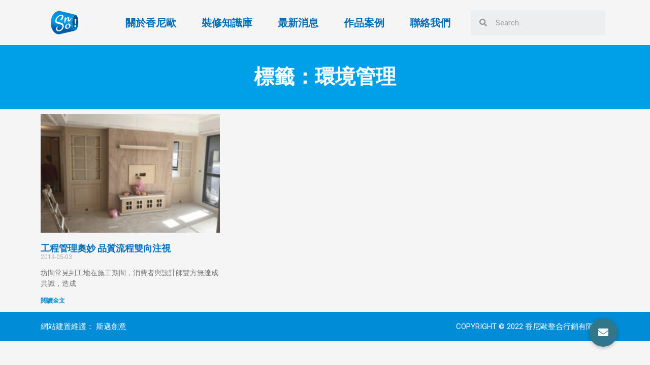

--- FILE ---
content_type: text/css
request_url: https://mail.siangniou.com/wp-content/uploads/elementor/css/post-400.css?ver=1681712300
body_size: 252
content:
.elementor-400 .elementor-element.elementor-element-2f630fc:not(.elementor-motion-effects-element-type-background), .elementor-400 .elementor-element.elementor-element-2f630fc > .elementor-motion-effects-container > .elementor-motion-effects-layer{background-color:#00A0E9;}.elementor-400 .elementor-element.elementor-element-2f630fc{transition:background 0.3s, border 0.3s, border-radius 0.3s, box-shadow 0.3s;}.elementor-400 .elementor-element.elementor-element-2f630fc > .elementor-background-overlay{transition:background 0.3s, border-radius 0.3s, opacity 0.3s;}.elementor-400 .elementor-element.elementor-element-bae95ac > .elementor-element-populated{margin:025px 0px 025px 0px;--e-column-margin-right:0px;--e-column-margin-left:0px;}.elementor-400 .elementor-element.elementor-element-6b99bdf{text-align:center;}.elementor-400 .elementor-element.elementor-element-6b99bdf .elementor-heading-title{color:#FFFFFF;}.elementor-400 .elementor-element.elementor-element-b6c9fa2 .elementor-posts-container .elementor-post__thumbnail{padding-bottom:calc( 0.66 * 100% );}.elementor-400 .elementor-element.elementor-element-b6c9fa2:after{content:"0.66";}.elementor-400 .elementor-element.elementor-element-b6c9fa2 .elementor-post__thumbnail__link{width:100%;}.elementor-400 .elementor-element.elementor-element-b6c9fa2 .elementor-post__meta-data span + span:before{content:"///";}.elementor-400 .elementor-element.elementor-element-b6c9fa2{--grid-column-gap:30px;--grid-row-gap:35px;}.elementor-400 .elementor-element.elementor-element-b6c9fa2.elementor-posts--thumbnail-left .elementor-post__thumbnail__link{margin-right:20px;}.elementor-400 .elementor-element.elementor-element-b6c9fa2.elementor-posts--thumbnail-right .elementor-post__thumbnail__link{margin-left:20px;}.elementor-400 .elementor-element.elementor-element-b6c9fa2.elementor-posts--thumbnail-top .elementor-post__thumbnail__link{margin-bottom:20px;}.elementor-400 .elementor-element.elementor-element-b6c9fa2 .elementor-post__read-more{color:#008CD6;}.elementor-400 .elementor-element.elementor-element-b6c9fa2 .elementor-pagination{text-align:center;}body:not(.rtl) .elementor-400 .elementor-element.elementor-element-b6c9fa2 .elementor-pagination .page-numbers:not(:first-child){margin-left:calc( 10px/2 );}body:not(.rtl) .elementor-400 .elementor-element.elementor-element-b6c9fa2 .elementor-pagination .page-numbers:not(:last-child){margin-right:calc( 10px/2 );}body.rtl .elementor-400 .elementor-element.elementor-element-b6c9fa2 .elementor-pagination .page-numbers:not(:first-child){margin-right:calc( 10px/2 );}body.rtl .elementor-400 .elementor-element.elementor-element-b6c9fa2 .elementor-pagination .page-numbers:not(:last-child){margin-left:calc( 10px/2 );}@media(max-width:767px){.elementor-400 .elementor-element.elementor-element-b6c9fa2 .elementor-posts-container .elementor-post__thumbnail{padding-bottom:calc( 0.5 * 100% );}.elementor-400 .elementor-element.elementor-element-b6c9fa2:after{content:"0.5";}.elementor-400 .elementor-element.elementor-element-b6c9fa2 .elementor-post__thumbnail__link{width:100%;}}